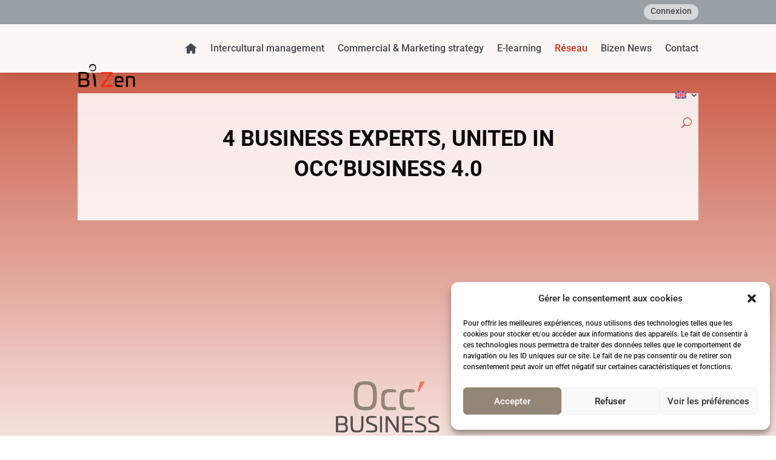

--- FILE ---
content_type: text/html; charset=utf-8
request_url: https://www.google.com/recaptcha/api2/anchor?ar=1&k=6Lcq0c8nAAAAANyuyZbqSzMeBSr1XH2sgpHUSrOa&co=aHR0cHM6Ly9iaXplbi1jb25zZWlsLmNvbTo0NDM.&hl=en&v=PoyoqOPhxBO7pBk68S4YbpHZ&size=invisible&anchor-ms=20000&execute-ms=30000&cb=w6kad8h0dp8p
body_size: 48791
content:
<!DOCTYPE HTML><html dir="ltr" lang="en"><head><meta http-equiv="Content-Type" content="text/html; charset=UTF-8">
<meta http-equiv="X-UA-Compatible" content="IE=edge">
<title>reCAPTCHA</title>
<style type="text/css">
/* cyrillic-ext */
@font-face {
  font-family: 'Roboto';
  font-style: normal;
  font-weight: 400;
  font-stretch: 100%;
  src: url(//fonts.gstatic.com/s/roboto/v48/KFO7CnqEu92Fr1ME7kSn66aGLdTylUAMa3GUBHMdazTgWw.woff2) format('woff2');
  unicode-range: U+0460-052F, U+1C80-1C8A, U+20B4, U+2DE0-2DFF, U+A640-A69F, U+FE2E-FE2F;
}
/* cyrillic */
@font-face {
  font-family: 'Roboto';
  font-style: normal;
  font-weight: 400;
  font-stretch: 100%;
  src: url(//fonts.gstatic.com/s/roboto/v48/KFO7CnqEu92Fr1ME7kSn66aGLdTylUAMa3iUBHMdazTgWw.woff2) format('woff2');
  unicode-range: U+0301, U+0400-045F, U+0490-0491, U+04B0-04B1, U+2116;
}
/* greek-ext */
@font-face {
  font-family: 'Roboto';
  font-style: normal;
  font-weight: 400;
  font-stretch: 100%;
  src: url(//fonts.gstatic.com/s/roboto/v48/KFO7CnqEu92Fr1ME7kSn66aGLdTylUAMa3CUBHMdazTgWw.woff2) format('woff2');
  unicode-range: U+1F00-1FFF;
}
/* greek */
@font-face {
  font-family: 'Roboto';
  font-style: normal;
  font-weight: 400;
  font-stretch: 100%;
  src: url(//fonts.gstatic.com/s/roboto/v48/KFO7CnqEu92Fr1ME7kSn66aGLdTylUAMa3-UBHMdazTgWw.woff2) format('woff2');
  unicode-range: U+0370-0377, U+037A-037F, U+0384-038A, U+038C, U+038E-03A1, U+03A3-03FF;
}
/* math */
@font-face {
  font-family: 'Roboto';
  font-style: normal;
  font-weight: 400;
  font-stretch: 100%;
  src: url(//fonts.gstatic.com/s/roboto/v48/KFO7CnqEu92Fr1ME7kSn66aGLdTylUAMawCUBHMdazTgWw.woff2) format('woff2');
  unicode-range: U+0302-0303, U+0305, U+0307-0308, U+0310, U+0312, U+0315, U+031A, U+0326-0327, U+032C, U+032F-0330, U+0332-0333, U+0338, U+033A, U+0346, U+034D, U+0391-03A1, U+03A3-03A9, U+03B1-03C9, U+03D1, U+03D5-03D6, U+03F0-03F1, U+03F4-03F5, U+2016-2017, U+2034-2038, U+203C, U+2040, U+2043, U+2047, U+2050, U+2057, U+205F, U+2070-2071, U+2074-208E, U+2090-209C, U+20D0-20DC, U+20E1, U+20E5-20EF, U+2100-2112, U+2114-2115, U+2117-2121, U+2123-214F, U+2190, U+2192, U+2194-21AE, U+21B0-21E5, U+21F1-21F2, U+21F4-2211, U+2213-2214, U+2216-22FF, U+2308-230B, U+2310, U+2319, U+231C-2321, U+2336-237A, U+237C, U+2395, U+239B-23B7, U+23D0, U+23DC-23E1, U+2474-2475, U+25AF, U+25B3, U+25B7, U+25BD, U+25C1, U+25CA, U+25CC, U+25FB, U+266D-266F, U+27C0-27FF, U+2900-2AFF, U+2B0E-2B11, U+2B30-2B4C, U+2BFE, U+3030, U+FF5B, U+FF5D, U+1D400-1D7FF, U+1EE00-1EEFF;
}
/* symbols */
@font-face {
  font-family: 'Roboto';
  font-style: normal;
  font-weight: 400;
  font-stretch: 100%;
  src: url(//fonts.gstatic.com/s/roboto/v48/KFO7CnqEu92Fr1ME7kSn66aGLdTylUAMaxKUBHMdazTgWw.woff2) format('woff2');
  unicode-range: U+0001-000C, U+000E-001F, U+007F-009F, U+20DD-20E0, U+20E2-20E4, U+2150-218F, U+2190, U+2192, U+2194-2199, U+21AF, U+21E6-21F0, U+21F3, U+2218-2219, U+2299, U+22C4-22C6, U+2300-243F, U+2440-244A, U+2460-24FF, U+25A0-27BF, U+2800-28FF, U+2921-2922, U+2981, U+29BF, U+29EB, U+2B00-2BFF, U+4DC0-4DFF, U+FFF9-FFFB, U+10140-1018E, U+10190-1019C, U+101A0, U+101D0-101FD, U+102E0-102FB, U+10E60-10E7E, U+1D2C0-1D2D3, U+1D2E0-1D37F, U+1F000-1F0FF, U+1F100-1F1AD, U+1F1E6-1F1FF, U+1F30D-1F30F, U+1F315, U+1F31C, U+1F31E, U+1F320-1F32C, U+1F336, U+1F378, U+1F37D, U+1F382, U+1F393-1F39F, U+1F3A7-1F3A8, U+1F3AC-1F3AF, U+1F3C2, U+1F3C4-1F3C6, U+1F3CA-1F3CE, U+1F3D4-1F3E0, U+1F3ED, U+1F3F1-1F3F3, U+1F3F5-1F3F7, U+1F408, U+1F415, U+1F41F, U+1F426, U+1F43F, U+1F441-1F442, U+1F444, U+1F446-1F449, U+1F44C-1F44E, U+1F453, U+1F46A, U+1F47D, U+1F4A3, U+1F4B0, U+1F4B3, U+1F4B9, U+1F4BB, U+1F4BF, U+1F4C8-1F4CB, U+1F4D6, U+1F4DA, U+1F4DF, U+1F4E3-1F4E6, U+1F4EA-1F4ED, U+1F4F7, U+1F4F9-1F4FB, U+1F4FD-1F4FE, U+1F503, U+1F507-1F50B, U+1F50D, U+1F512-1F513, U+1F53E-1F54A, U+1F54F-1F5FA, U+1F610, U+1F650-1F67F, U+1F687, U+1F68D, U+1F691, U+1F694, U+1F698, U+1F6AD, U+1F6B2, U+1F6B9-1F6BA, U+1F6BC, U+1F6C6-1F6CF, U+1F6D3-1F6D7, U+1F6E0-1F6EA, U+1F6F0-1F6F3, U+1F6F7-1F6FC, U+1F700-1F7FF, U+1F800-1F80B, U+1F810-1F847, U+1F850-1F859, U+1F860-1F887, U+1F890-1F8AD, U+1F8B0-1F8BB, U+1F8C0-1F8C1, U+1F900-1F90B, U+1F93B, U+1F946, U+1F984, U+1F996, U+1F9E9, U+1FA00-1FA6F, U+1FA70-1FA7C, U+1FA80-1FA89, U+1FA8F-1FAC6, U+1FACE-1FADC, U+1FADF-1FAE9, U+1FAF0-1FAF8, U+1FB00-1FBFF;
}
/* vietnamese */
@font-face {
  font-family: 'Roboto';
  font-style: normal;
  font-weight: 400;
  font-stretch: 100%;
  src: url(//fonts.gstatic.com/s/roboto/v48/KFO7CnqEu92Fr1ME7kSn66aGLdTylUAMa3OUBHMdazTgWw.woff2) format('woff2');
  unicode-range: U+0102-0103, U+0110-0111, U+0128-0129, U+0168-0169, U+01A0-01A1, U+01AF-01B0, U+0300-0301, U+0303-0304, U+0308-0309, U+0323, U+0329, U+1EA0-1EF9, U+20AB;
}
/* latin-ext */
@font-face {
  font-family: 'Roboto';
  font-style: normal;
  font-weight: 400;
  font-stretch: 100%;
  src: url(//fonts.gstatic.com/s/roboto/v48/KFO7CnqEu92Fr1ME7kSn66aGLdTylUAMa3KUBHMdazTgWw.woff2) format('woff2');
  unicode-range: U+0100-02BA, U+02BD-02C5, U+02C7-02CC, U+02CE-02D7, U+02DD-02FF, U+0304, U+0308, U+0329, U+1D00-1DBF, U+1E00-1E9F, U+1EF2-1EFF, U+2020, U+20A0-20AB, U+20AD-20C0, U+2113, U+2C60-2C7F, U+A720-A7FF;
}
/* latin */
@font-face {
  font-family: 'Roboto';
  font-style: normal;
  font-weight: 400;
  font-stretch: 100%;
  src: url(//fonts.gstatic.com/s/roboto/v48/KFO7CnqEu92Fr1ME7kSn66aGLdTylUAMa3yUBHMdazQ.woff2) format('woff2');
  unicode-range: U+0000-00FF, U+0131, U+0152-0153, U+02BB-02BC, U+02C6, U+02DA, U+02DC, U+0304, U+0308, U+0329, U+2000-206F, U+20AC, U+2122, U+2191, U+2193, U+2212, U+2215, U+FEFF, U+FFFD;
}
/* cyrillic-ext */
@font-face {
  font-family: 'Roboto';
  font-style: normal;
  font-weight: 500;
  font-stretch: 100%;
  src: url(//fonts.gstatic.com/s/roboto/v48/KFO7CnqEu92Fr1ME7kSn66aGLdTylUAMa3GUBHMdazTgWw.woff2) format('woff2');
  unicode-range: U+0460-052F, U+1C80-1C8A, U+20B4, U+2DE0-2DFF, U+A640-A69F, U+FE2E-FE2F;
}
/* cyrillic */
@font-face {
  font-family: 'Roboto';
  font-style: normal;
  font-weight: 500;
  font-stretch: 100%;
  src: url(//fonts.gstatic.com/s/roboto/v48/KFO7CnqEu92Fr1ME7kSn66aGLdTylUAMa3iUBHMdazTgWw.woff2) format('woff2');
  unicode-range: U+0301, U+0400-045F, U+0490-0491, U+04B0-04B1, U+2116;
}
/* greek-ext */
@font-face {
  font-family: 'Roboto';
  font-style: normal;
  font-weight: 500;
  font-stretch: 100%;
  src: url(//fonts.gstatic.com/s/roboto/v48/KFO7CnqEu92Fr1ME7kSn66aGLdTylUAMa3CUBHMdazTgWw.woff2) format('woff2');
  unicode-range: U+1F00-1FFF;
}
/* greek */
@font-face {
  font-family: 'Roboto';
  font-style: normal;
  font-weight: 500;
  font-stretch: 100%;
  src: url(//fonts.gstatic.com/s/roboto/v48/KFO7CnqEu92Fr1ME7kSn66aGLdTylUAMa3-UBHMdazTgWw.woff2) format('woff2');
  unicode-range: U+0370-0377, U+037A-037F, U+0384-038A, U+038C, U+038E-03A1, U+03A3-03FF;
}
/* math */
@font-face {
  font-family: 'Roboto';
  font-style: normal;
  font-weight: 500;
  font-stretch: 100%;
  src: url(//fonts.gstatic.com/s/roboto/v48/KFO7CnqEu92Fr1ME7kSn66aGLdTylUAMawCUBHMdazTgWw.woff2) format('woff2');
  unicode-range: U+0302-0303, U+0305, U+0307-0308, U+0310, U+0312, U+0315, U+031A, U+0326-0327, U+032C, U+032F-0330, U+0332-0333, U+0338, U+033A, U+0346, U+034D, U+0391-03A1, U+03A3-03A9, U+03B1-03C9, U+03D1, U+03D5-03D6, U+03F0-03F1, U+03F4-03F5, U+2016-2017, U+2034-2038, U+203C, U+2040, U+2043, U+2047, U+2050, U+2057, U+205F, U+2070-2071, U+2074-208E, U+2090-209C, U+20D0-20DC, U+20E1, U+20E5-20EF, U+2100-2112, U+2114-2115, U+2117-2121, U+2123-214F, U+2190, U+2192, U+2194-21AE, U+21B0-21E5, U+21F1-21F2, U+21F4-2211, U+2213-2214, U+2216-22FF, U+2308-230B, U+2310, U+2319, U+231C-2321, U+2336-237A, U+237C, U+2395, U+239B-23B7, U+23D0, U+23DC-23E1, U+2474-2475, U+25AF, U+25B3, U+25B7, U+25BD, U+25C1, U+25CA, U+25CC, U+25FB, U+266D-266F, U+27C0-27FF, U+2900-2AFF, U+2B0E-2B11, U+2B30-2B4C, U+2BFE, U+3030, U+FF5B, U+FF5D, U+1D400-1D7FF, U+1EE00-1EEFF;
}
/* symbols */
@font-face {
  font-family: 'Roboto';
  font-style: normal;
  font-weight: 500;
  font-stretch: 100%;
  src: url(//fonts.gstatic.com/s/roboto/v48/KFO7CnqEu92Fr1ME7kSn66aGLdTylUAMaxKUBHMdazTgWw.woff2) format('woff2');
  unicode-range: U+0001-000C, U+000E-001F, U+007F-009F, U+20DD-20E0, U+20E2-20E4, U+2150-218F, U+2190, U+2192, U+2194-2199, U+21AF, U+21E6-21F0, U+21F3, U+2218-2219, U+2299, U+22C4-22C6, U+2300-243F, U+2440-244A, U+2460-24FF, U+25A0-27BF, U+2800-28FF, U+2921-2922, U+2981, U+29BF, U+29EB, U+2B00-2BFF, U+4DC0-4DFF, U+FFF9-FFFB, U+10140-1018E, U+10190-1019C, U+101A0, U+101D0-101FD, U+102E0-102FB, U+10E60-10E7E, U+1D2C0-1D2D3, U+1D2E0-1D37F, U+1F000-1F0FF, U+1F100-1F1AD, U+1F1E6-1F1FF, U+1F30D-1F30F, U+1F315, U+1F31C, U+1F31E, U+1F320-1F32C, U+1F336, U+1F378, U+1F37D, U+1F382, U+1F393-1F39F, U+1F3A7-1F3A8, U+1F3AC-1F3AF, U+1F3C2, U+1F3C4-1F3C6, U+1F3CA-1F3CE, U+1F3D4-1F3E0, U+1F3ED, U+1F3F1-1F3F3, U+1F3F5-1F3F7, U+1F408, U+1F415, U+1F41F, U+1F426, U+1F43F, U+1F441-1F442, U+1F444, U+1F446-1F449, U+1F44C-1F44E, U+1F453, U+1F46A, U+1F47D, U+1F4A3, U+1F4B0, U+1F4B3, U+1F4B9, U+1F4BB, U+1F4BF, U+1F4C8-1F4CB, U+1F4D6, U+1F4DA, U+1F4DF, U+1F4E3-1F4E6, U+1F4EA-1F4ED, U+1F4F7, U+1F4F9-1F4FB, U+1F4FD-1F4FE, U+1F503, U+1F507-1F50B, U+1F50D, U+1F512-1F513, U+1F53E-1F54A, U+1F54F-1F5FA, U+1F610, U+1F650-1F67F, U+1F687, U+1F68D, U+1F691, U+1F694, U+1F698, U+1F6AD, U+1F6B2, U+1F6B9-1F6BA, U+1F6BC, U+1F6C6-1F6CF, U+1F6D3-1F6D7, U+1F6E0-1F6EA, U+1F6F0-1F6F3, U+1F6F7-1F6FC, U+1F700-1F7FF, U+1F800-1F80B, U+1F810-1F847, U+1F850-1F859, U+1F860-1F887, U+1F890-1F8AD, U+1F8B0-1F8BB, U+1F8C0-1F8C1, U+1F900-1F90B, U+1F93B, U+1F946, U+1F984, U+1F996, U+1F9E9, U+1FA00-1FA6F, U+1FA70-1FA7C, U+1FA80-1FA89, U+1FA8F-1FAC6, U+1FACE-1FADC, U+1FADF-1FAE9, U+1FAF0-1FAF8, U+1FB00-1FBFF;
}
/* vietnamese */
@font-face {
  font-family: 'Roboto';
  font-style: normal;
  font-weight: 500;
  font-stretch: 100%;
  src: url(//fonts.gstatic.com/s/roboto/v48/KFO7CnqEu92Fr1ME7kSn66aGLdTylUAMa3OUBHMdazTgWw.woff2) format('woff2');
  unicode-range: U+0102-0103, U+0110-0111, U+0128-0129, U+0168-0169, U+01A0-01A1, U+01AF-01B0, U+0300-0301, U+0303-0304, U+0308-0309, U+0323, U+0329, U+1EA0-1EF9, U+20AB;
}
/* latin-ext */
@font-face {
  font-family: 'Roboto';
  font-style: normal;
  font-weight: 500;
  font-stretch: 100%;
  src: url(//fonts.gstatic.com/s/roboto/v48/KFO7CnqEu92Fr1ME7kSn66aGLdTylUAMa3KUBHMdazTgWw.woff2) format('woff2');
  unicode-range: U+0100-02BA, U+02BD-02C5, U+02C7-02CC, U+02CE-02D7, U+02DD-02FF, U+0304, U+0308, U+0329, U+1D00-1DBF, U+1E00-1E9F, U+1EF2-1EFF, U+2020, U+20A0-20AB, U+20AD-20C0, U+2113, U+2C60-2C7F, U+A720-A7FF;
}
/* latin */
@font-face {
  font-family: 'Roboto';
  font-style: normal;
  font-weight: 500;
  font-stretch: 100%;
  src: url(//fonts.gstatic.com/s/roboto/v48/KFO7CnqEu92Fr1ME7kSn66aGLdTylUAMa3yUBHMdazQ.woff2) format('woff2');
  unicode-range: U+0000-00FF, U+0131, U+0152-0153, U+02BB-02BC, U+02C6, U+02DA, U+02DC, U+0304, U+0308, U+0329, U+2000-206F, U+20AC, U+2122, U+2191, U+2193, U+2212, U+2215, U+FEFF, U+FFFD;
}
/* cyrillic-ext */
@font-face {
  font-family: 'Roboto';
  font-style: normal;
  font-weight: 900;
  font-stretch: 100%;
  src: url(//fonts.gstatic.com/s/roboto/v48/KFO7CnqEu92Fr1ME7kSn66aGLdTylUAMa3GUBHMdazTgWw.woff2) format('woff2');
  unicode-range: U+0460-052F, U+1C80-1C8A, U+20B4, U+2DE0-2DFF, U+A640-A69F, U+FE2E-FE2F;
}
/* cyrillic */
@font-face {
  font-family: 'Roboto';
  font-style: normal;
  font-weight: 900;
  font-stretch: 100%;
  src: url(//fonts.gstatic.com/s/roboto/v48/KFO7CnqEu92Fr1ME7kSn66aGLdTylUAMa3iUBHMdazTgWw.woff2) format('woff2');
  unicode-range: U+0301, U+0400-045F, U+0490-0491, U+04B0-04B1, U+2116;
}
/* greek-ext */
@font-face {
  font-family: 'Roboto';
  font-style: normal;
  font-weight: 900;
  font-stretch: 100%;
  src: url(//fonts.gstatic.com/s/roboto/v48/KFO7CnqEu92Fr1ME7kSn66aGLdTylUAMa3CUBHMdazTgWw.woff2) format('woff2');
  unicode-range: U+1F00-1FFF;
}
/* greek */
@font-face {
  font-family: 'Roboto';
  font-style: normal;
  font-weight: 900;
  font-stretch: 100%;
  src: url(//fonts.gstatic.com/s/roboto/v48/KFO7CnqEu92Fr1ME7kSn66aGLdTylUAMa3-UBHMdazTgWw.woff2) format('woff2');
  unicode-range: U+0370-0377, U+037A-037F, U+0384-038A, U+038C, U+038E-03A1, U+03A3-03FF;
}
/* math */
@font-face {
  font-family: 'Roboto';
  font-style: normal;
  font-weight: 900;
  font-stretch: 100%;
  src: url(//fonts.gstatic.com/s/roboto/v48/KFO7CnqEu92Fr1ME7kSn66aGLdTylUAMawCUBHMdazTgWw.woff2) format('woff2');
  unicode-range: U+0302-0303, U+0305, U+0307-0308, U+0310, U+0312, U+0315, U+031A, U+0326-0327, U+032C, U+032F-0330, U+0332-0333, U+0338, U+033A, U+0346, U+034D, U+0391-03A1, U+03A3-03A9, U+03B1-03C9, U+03D1, U+03D5-03D6, U+03F0-03F1, U+03F4-03F5, U+2016-2017, U+2034-2038, U+203C, U+2040, U+2043, U+2047, U+2050, U+2057, U+205F, U+2070-2071, U+2074-208E, U+2090-209C, U+20D0-20DC, U+20E1, U+20E5-20EF, U+2100-2112, U+2114-2115, U+2117-2121, U+2123-214F, U+2190, U+2192, U+2194-21AE, U+21B0-21E5, U+21F1-21F2, U+21F4-2211, U+2213-2214, U+2216-22FF, U+2308-230B, U+2310, U+2319, U+231C-2321, U+2336-237A, U+237C, U+2395, U+239B-23B7, U+23D0, U+23DC-23E1, U+2474-2475, U+25AF, U+25B3, U+25B7, U+25BD, U+25C1, U+25CA, U+25CC, U+25FB, U+266D-266F, U+27C0-27FF, U+2900-2AFF, U+2B0E-2B11, U+2B30-2B4C, U+2BFE, U+3030, U+FF5B, U+FF5D, U+1D400-1D7FF, U+1EE00-1EEFF;
}
/* symbols */
@font-face {
  font-family: 'Roboto';
  font-style: normal;
  font-weight: 900;
  font-stretch: 100%;
  src: url(//fonts.gstatic.com/s/roboto/v48/KFO7CnqEu92Fr1ME7kSn66aGLdTylUAMaxKUBHMdazTgWw.woff2) format('woff2');
  unicode-range: U+0001-000C, U+000E-001F, U+007F-009F, U+20DD-20E0, U+20E2-20E4, U+2150-218F, U+2190, U+2192, U+2194-2199, U+21AF, U+21E6-21F0, U+21F3, U+2218-2219, U+2299, U+22C4-22C6, U+2300-243F, U+2440-244A, U+2460-24FF, U+25A0-27BF, U+2800-28FF, U+2921-2922, U+2981, U+29BF, U+29EB, U+2B00-2BFF, U+4DC0-4DFF, U+FFF9-FFFB, U+10140-1018E, U+10190-1019C, U+101A0, U+101D0-101FD, U+102E0-102FB, U+10E60-10E7E, U+1D2C0-1D2D3, U+1D2E0-1D37F, U+1F000-1F0FF, U+1F100-1F1AD, U+1F1E6-1F1FF, U+1F30D-1F30F, U+1F315, U+1F31C, U+1F31E, U+1F320-1F32C, U+1F336, U+1F378, U+1F37D, U+1F382, U+1F393-1F39F, U+1F3A7-1F3A8, U+1F3AC-1F3AF, U+1F3C2, U+1F3C4-1F3C6, U+1F3CA-1F3CE, U+1F3D4-1F3E0, U+1F3ED, U+1F3F1-1F3F3, U+1F3F5-1F3F7, U+1F408, U+1F415, U+1F41F, U+1F426, U+1F43F, U+1F441-1F442, U+1F444, U+1F446-1F449, U+1F44C-1F44E, U+1F453, U+1F46A, U+1F47D, U+1F4A3, U+1F4B0, U+1F4B3, U+1F4B9, U+1F4BB, U+1F4BF, U+1F4C8-1F4CB, U+1F4D6, U+1F4DA, U+1F4DF, U+1F4E3-1F4E6, U+1F4EA-1F4ED, U+1F4F7, U+1F4F9-1F4FB, U+1F4FD-1F4FE, U+1F503, U+1F507-1F50B, U+1F50D, U+1F512-1F513, U+1F53E-1F54A, U+1F54F-1F5FA, U+1F610, U+1F650-1F67F, U+1F687, U+1F68D, U+1F691, U+1F694, U+1F698, U+1F6AD, U+1F6B2, U+1F6B9-1F6BA, U+1F6BC, U+1F6C6-1F6CF, U+1F6D3-1F6D7, U+1F6E0-1F6EA, U+1F6F0-1F6F3, U+1F6F7-1F6FC, U+1F700-1F7FF, U+1F800-1F80B, U+1F810-1F847, U+1F850-1F859, U+1F860-1F887, U+1F890-1F8AD, U+1F8B0-1F8BB, U+1F8C0-1F8C1, U+1F900-1F90B, U+1F93B, U+1F946, U+1F984, U+1F996, U+1F9E9, U+1FA00-1FA6F, U+1FA70-1FA7C, U+1FA80-1FA89, U+1FA8F-1FAC6, U+1FACE-1FADC, U+1FADF-1FAE9, U+1FAF0-1FAF8, U+1FB00-1FBFF;
}
/* vietnamese */
@font-face {
  font-family: 'Roboto';
  font-style: normal;
  font-weight: 900;
  font-stretch: 100%;
  src: url(//fonts.gstatic.com/s/roboto/v48/KFO7CnqEu92Fr1ME7kSn66aGLdTylUAMa3OUBHMdazTgWw.woff2) format('woff2');
  unicode-range: U+0102-0103, U+0110-0111, U+0128-0129, U+0168-0169, U+01A0-01A1, U+01AF-01B0, U+0300-0301, U+0303-0304, U+0308-0309, U+0323, U+0329, U+1EA0-1EF9, U+20AB;
}
/* latin-ext */
@font-face {
  font-family: 'Roboto';
  font-style: normal;
  font-weight: 900;
  font-stretch: 100%;
  src: url(//fonts.gstatic.com/s/roboto/v48/KFO7CnqEu92Fr1ME7kSn66aGLdTylUAMa3KUBHMdazTgWw.woff2) format('woff2');
  unicode-range: U+0100-02BA, U+02BD-02C5, U+02C7-02CC, U+02CE-02D7, U+02DD-02FF, U+0304, U+0308, U+0329, U+1D00-1DBF, U+1E00-1E9F, U+1EF2-1EFF, U+2020, U+20A0-20AB, U+20AD-20C0, U+2113, U+2C60-2C7F, U+A720-A7FF;
}
/* latin */
@font-face {
  font-family: 'Roboto';
  font-style: normal;
  font-weight: 900;
  font-stretch: 100%;
  src: url(//fonts.gstatic.com/s/roboto/v48/KFO7CnqEu92Fr1ME7kSn66aGLdTylUAMa3yUBHMdazQ.woff2) format('woff2');
  unicode-range: U+0000-00FF, U+0131, U+0152-0153, U+02BB-02BC, U+02C6, U+02DA, U+02DC, U+0304, U+0308, U+0329, U+2000-206F, U+20AC, U+2122, U+2191, U+2193, U+2212, U+2215, U+FEFF, U+FFFD;
}

</style>
<link rel="stylesheet" type="text/css" href="https://www.gstatic.com/recaptcha/releases/PoyoqOPhxBO7pBk68S4YbpHZ/styles__ltr.css">
<script nonce="HLoEAqaw4sH6UMCEvqlhmQ" type="text/javascript">window['__recaptcha_api'] = 'https://www.google.com/recaptcha/api2/';</script>
<script type="text/javascript" src="https://www.gstatic.com/recaptcha/releases/PoyoqOPhxBO7pBk68S4YbpHZ/recaptcha__en.js" nonce="HLoEAqaw4sH6UMCEvqlhmQ">
      
    </script></head>
<body><div id="rc-anchor-alert" class="rc-anchor-alert"></div>
<input type="hidden" id="recaptcha-token" value="[base64]">
<script type="text/javascript" nonce="HLoEAqaw4sH6UMCEvqlhmQ">
      recaptcha.anchor.Main.init("[\x22ainput\x22,[\x22bgdata\x22,\x22\x22,\[base64]/[base64]/bmV3IFpbdF0obVswXSk6Sz09Mj9uZXcgWlt0XShtWzBdLG1bMV0pOks9PTM/bmV3IFpbdF0obVswXSxtWzFdLG1bMl0pOks9PTQ/[base64]/[base64]/[base64]/[base64]/[base64]/[base64]/[base64]/[base64]/[base64]/[base64]/[base64]/[base64]/[base64]/[base64]\\u003d\\u003d\x22,\[base64]\\u003d\x22,\x22FcKrPi9sP3jDlmDCghwQw5vDpsK0wqZ7RR7Ci3Z2CsKZw6LCiyzCr1/ChMKZfsKSwo4BEMKmOWxbw4FbHsOLGDd6wr3Dt2oucFhyw6/Drmkwwpw1w680ZFIBQMK/w7VYw5NyXcKcw6IBOMKtAsKjOCPDhMOCaS92w7nCjcOabh8ODSLDqcOjw79fFTw2w74OwqbDvsKxa8Oww4cPw5XDh2rDo8K3wpLDrcO/RMOJVsO9w5zDisKHSMKlZMKTwqrDnDDDrXfCs0JyAzfDqcOSwo3DjjrClsO9wpJSw5rCl1IOw6DDqhcxdsKRY3LDk37Djy3DmTjCi8Kqw5cwXcKlasOMDcKlBsOVwpvCgsKaw5Jaw5hCw4B4XkDDvHLDlsK4c8OCw4k6w6rDuV7DrcOWHGEVOsOUO8K/NXLCoMOxNSQPP8O7woBeKnHDnFlFwq0Ee8KIKmonw7vDgU/DhsOEwrd2H8OawqvCjHkww4NMXsO0DALCkGXDoEEFYCzCqsOQw4XDkiAMaWEOMcKywro1wrtIw63DtmUTHR/CghfDtsKOSx/DkMOzwrYZw7wRwoYOwpdcUMKmanJTTMOIwrTCvVAmw7/DoMOTwpVwfcKxHMOXw4oqwonCkAXCkMKWw4PCj8OSwrtlw5HDjMK/cRdvw4HCn8KTw68iT8OcejcDw4ofVnTDgMOGw6RDUsODZDlfw4TCo21sTn1kCMOswqrDsVVjw4kxc8KJIMOlwp3DuXnCkiDCq8ObSsOlcx3Cp8K6wonCjlcCwoZ5w7URDsKowoUwbS3Cp0YTfiNCccK/[base64]/CrMK7LcO+PcOUw5AIwrbCqsOgecOFQcOFdMKWegTCqxl1w5LDosKiw4LDhiTCjcObw5txAkrDpm1/w5FveFfCiibDucO2YE5sW8KrN8Kawp/DnWphw7zCrQzDogzDisOawp0ifEnCq8K6SABtwqQ2woguw73CvMKFSgpYwpLCvsK8w7s2UXLDrMONw47ClX9Hw5XDgcKSKwRhW8O1CMOhw7vDui3DhsOewo/Ct8OTJ8OiW8K1A8Ogw5nCp23DpHJUwqzCrFpEBjNuwrAVeXMpwpvCjFbDucKYJ8OPe8OvScOTwqXCrsKwesO/wqzCjsOMaMOnw4rDgMKLAwDDkSXDkmnDlxpBdhUUwqrDhzPCtMOFw5rCr8OlwpVhKsKDwohMDzh/wo1pw5RcwoDDh1Q0wojCixkyNcOnwp7Cj8KZcVzCtsOsMMOKMcKJKBkZVnPCosKSR8Kcwop9w5rDjSgmwp8ew6zCtcKfTUlmRBEvwpXDiC/DokvCoVPDr8O0OcKTw4DDhhbDnsKmVhzDrxJbw4k5YsO8wpPChcOPJcOgwo3CjcKVIybCpUnCni/CikPDtFggw7s6a8OVasKBw7oGUcK5wo/Cl8Kiwqc3UXnDtsO1M2BicMO0S8OtchXDmVfCtMO8w5g8HXzCszBmwq00NsOTQF1TwqjDv8O7H8KfwozCoRt1IsKAZ10FXsKgWhDDrsK8TF7DosOPw7ZiQMKjw4LDg8KqIWcBSSjDhAtsRsOAQXDChcOhwovCvsO4RcKBw69VQsKtAcKFXWU/Bz3DvRhHw4YjwrTDl8O3JMOzSMOVeVJ6SCjCpgIfwpbCqVHDvQxraGgow751aMKNw5N/RRXDlMOmXcKVZcO4H8KgbkJARy3DmGDDisKdR8K/IMOCw53CiybCpcKXbAE+NWLCmcKLRg4pFk0dfcKPwpvDkE7ChA3DsSYEwpcOwpDDqDjCpwRpVMOzw5PDnmLDk8K0NQPCpH1YwoDDtsOrwr15wpcdc8OawqTDjsOaJXkNQAnCsn4/wp49wqRHA8K9w6vDscKSw5cAw6EieQgYGHjCtcOoBhrCmsK+R8KAdmrCmMKNw5bCrMOPasOXw4IMZVcFwpjDqcODX1vCkMO0w4LChcOTwpgUbsKHZUAOCExsFMKadcKXWsOtWzbCsDTDqMO/w7hBRiDClsOkw5XDvCNEVMODwrJbw6JQwqwAwrfCjSctfT3DtmjDlsOEBcOSwoJqwobDhMOaworDt8OxAWVmbnfDkVQFwp7DpzMIC8OiB8KNw7XDg8OjwpvDhMKRw6g/YMKywozDucKWBMOgw6MIbcKew5/Cq8OLSsKKEwvCtyvDhsOww61be18NRMKQw4TCmcODwrNVw6Nuw50owqpZwqAOw6Z1K8OlPkBjw7bCpMOowpvDvcKdXBtuw4/[base64]/CscKPMRDDmMKjw5pLw7/DpMOZbVrDinxfwprCjC8SPGoBBMKYVsKwa1Zvw5LDg0FLw5nCoCB0N8K7VSfDtsKgwpYswo99wocLw4bCvMK/wo/[base64]/Ds0vDhsOOcmPDsMO0w7ZfI8K2wqbDoU3CoMKSwplVw4REUcKWJ8OcH8OnZcK1LsOwUlXCjGTCqMOXw4rDgyjCigMfw41UEHrDo8Oyw5LDp8KhMVLCnyLCmcO3w6HDvGxldcKuwpZLw7DDryTDjsKpw6MXwr0TLH/CsxcyeQXDqMOHTMOSFMKEwp/DkhARJMOzwoYzwrvCjlJhIcOww6sFw5DDrsKCw7MBwrQ+ISR3w6gSNyTCr8Kpwqs5w4nCv0MuwqQ9EHlGAQvChUh/[base64]/[base64]/Cow3Cjg/CjcKCw4jDsQFQwoVLw6Eca8ODw5bDhFtJwr01Ckkgw5smA8OCCDLCuiQXw7MZw7zCqnJGORYewrYbEsOMNT5aasK1e8K9JENAw7/Dp8KZwoR2Zk3ChTrDv2rDi09cMhPCrXTCqMKPIcKEwo0CV3I/[base64]/DjWXDlEDDiG3CuWUuUGdRUMOiwqLDhD5pT8OUw7d7wqHDu8Oew7gcwrFCAsKNZsK0PiHDscKZw4BWc8KKw59BwpPCgTXDt8O7EgzCq3oSfgbCjsOnZ8Krw6s6w7TDrcOlw6PCt8KqMcOHwr8Sw5rCpy/Ct8OkwpLDk8OewoJMwr5BTW1JwrsJJMOyCsORwqk9w4zCkcKPw6E3Ly7CnMKFw4/[base64]/DlxXDmsKYeXVSw5NNw4FDGi3DlcOUb1bCpRkSwoJywqsBU8OaZyo1w6DDt8KpKMKLw6Vbw5hJQDdHXhTDrR8ECsO0eRfDi8OUJsK/C1EZD8KSC8KAw6XDlSjDhsOQwqdzw6pGIUpGw5TCry4+SMOUwr0gw5bCjsKDKnoxw4HDujFAwrTDpTRfDVHDrl3DksOgFUV/w4zDmsObw6BswoDDnWPCikzCjH7Cul53OQbCpcKBw51wBcKnOAoLw7M5w5cewqrDsBMgKsOBw63DqMKGwrnCosKdHcK0O8OrKsOWQsKEEMKnw5PCq8OhdcKDeld0wrPCjsKOG8OpacK/WiLDohTDosO+wqrDqMKwZQZ3w7/Dg8Ocwqd6wovCiMOuwpDDgcKaLErDrXbCq23DoVLChsKECEbCiFsERMOaw6obEcOKQsOtw7Acw4/ClUbDlAMxwrTCgcOBw7g0VsKpCTseIMO/Ql3CpzrDg8OfbDkOVcKrfRNawohmZFHDuVAtMGvDoMO1wq0EaF/[base64]/Cp8KKTl/CksOVbhQ7M2UlwpHCqcKLfcKxGRnCnMOOESVpVD4Hw40bV8KCwoPDm8O3w557Q8OYGmoIwrvCqgl1dsK9wo/CqncmEjg9w7bCm8Otd8OBwqnDpSh2RsOEYmLCsE7ClFxZw6F1DsKrRcKpw7fDoxvCn2ZEFMO7wrc6d8OZw4PCp8OOwpp3Dm0hwqXCgsOkZgZaWB/CtEkxZcO+LMKnAUcOw5TDtSnCpMKEc8OxRMOkHsOWT8KUI8OCwpVswr9CDTXDiCA5OGDDjSrCvhQOwpRuBCB3Ux8vHTLCm8K1RMOQLMKfw7HDowPDvzrDlMOmwr/[base64]/Dsk/DtH4Jw79kfMONXsK4w4TCvyfDgDjDqDvDiDNWHX0rwpQEwqPCsQQpTMOLdcOew61nYCxIwp4ZdWTDry/DvcOxw4bDkMKSwowswodxw5h/dMOdwrQPwpbDrsKlw7Itw7bCocOdQsKkQcO/XcK3By8mw68qwqAkYMO6wpkPATXDpMO/Y8KgQVbDmMOHwrTDsH3Dr8K6w70Aw4shwpIww5DDpyUiO8O5cUR0E8K/w7x8JhgZwoXCsxDClTBQw7zDghfDhVLCvEsFw70mwrnDvmRWd03DkW7CvcKkw796w6ZwE8Kuw4HCh3HDpMOfwqtfw4/DkcOHw4HCggbDlsKHw708acK1bTfCtcKUwpokQnIuw7ZaacKswobDuVbCtsKOw7fDjUvCicOyVQ/Dp2rCoGLCrAQ2FsKvS8KJXMKhVMKAw7hqQ8K2VRN/[base64]/w7gOwrttwoHCgMOROHpNcDwEwr/[base64]/Drk/DpcOdNsKsVwo2wq9xEMK0KyxQw6PDpMKCGG/Cq8KPEmJLUcOGXsOdcGXDqX4ww6RqL27DpysJMUTCvcKrNMO1w53DgUkIw7YHwps4wrnDuHknwqfDr8ODw5B7woHDt8K4wqo9bsOuwr7CozEHasKQIsOFOl4iw6wCCDTDk8KyP8KzwqIzeMK+anjDjUbChsK5worDgMKgwpJdGcKHXMKLwo/DvsKcw5xsw7/DgRPDr8KMwosqQAdGJwwrwpfCscKbScOZQMKzHRHCni7ChsORw70VwrktI8OcdR1Gw7fCqsOzH35qZn7DlsKvDyLDvEFOYcOnE8KDfxx5woTDi8OawobDpCxeUcO/[base64]/Ds8K1D2A8J8OJw6Iuw6nDkcO8w4bDhWXCl8O+wpjCjsKpwqssXMOfN2/DmcKFQsKMesKFw5fDoxkWw5JMwrh3CsKCOUzDv8KVwrPDo07DocOqwrjCpsOcdxgQw4jCnsK1wrjDkGBew5VWfMKQw4YPI8OWwpZdwpN1f3x2U13DvD58IHxjw798wp/CvMK2w4/[base64]/DFPCulJObMKtw4XDi8KxQcKaW8O6w4MDAFnCuDPDnD1JFgxxVxxYF2Ygw7Q3w74QwqHCrMK1CcKew5TDmXxzGVcpTcOKLiLDpcOww7LDhMKgKiDCgsOWc3PDmsK+XW/CphA3woLChStjwoTDuQ0YIhTDhMO5NFEHdQxzwpHDrWMUCy8fwpBBKsOFwrgIUsOxwo4Sw54te8OGwonDi2c+wp/DpETCr8OCU2XDqMKdaMOoUMOAwp/DhcKKcX0Rw53DgClIGsKTwqsSUSbCiT4Pw5tSYkwVw5nCrmhbw7fDvMOAUsKcwq/CgzDDu10iw5/[base64]/DjxDDhcO9wprDi1F/SMORwpYuLMKgwqjCmiptCn/DuE0Yw5vDjcKLw44vVCnCiClbw7fCoVkfOlzDmkZxUcOCw7tjX8OUN3d7w6/[base64]/Ch8OxIMKXw4LDosKhT8Ofw6oXJsO3LhHDvjrDoDbDnsKAwrfDmwIKwotvL8KwCcKhPsKkFsOrXRXDucKPwq0bLBLDiBRjw73CiClcw61JTGJUw6wDwoFdw77CssKpTsKJahsnw7M5FsKpw4TCtsOkbkDCmkYTw7Ufw4HCosOHWi3CksOAfGnDvcO0wq/Cr8Otw43CjsKDSsOvM1nDlsKjFMKzwpRkVRzDlMO1wqguZMK8wozDqhtNZsOsYMKkw6DCvMOIIgvDtMOpOcKGw77CjS/[base64]/DhQp7wrXDicKGXz5xwp86wphmw5Jow6gpHcKMwpTClAh9QcKkDsObw4HDjcK+JSPCrEnDg8OmRcKZQHTCkcONwrLDmMO1bXnDt0E7w74fwpzCnR98wo4qYy/DrMKEHsO6wq7CjjYDw7slKRTCgjDCnCsgJ8O0MQXDugHDpnHDjsKZKsKuXkbDt8O2WiJTRcORfVXCqcKHUMK6bMOuw7RFaB7DksKAA8OLMcO+wqTDqMKXw4XDn0XConYdEcOWeF7DkMKiwogywqbCs8KwwqjCpgIrwp0bwoLChnvDnQN/HCdkOcOKw4PDscOXFsKQIMOUasONcAhBQDxHJ8Kww7VJfnvDoMKsw7nDpWIDwrHDsQtYB8O/GizDlMOEw4TDrcOiUxpoEcKTQE3CtA1pwpjCnsKPd8Otw5PDrVnCixzDvlrDqwHCs8O3wqPDh8K4w6QPwqXDkVPDq8OlP0RTw4wawoPDksOowqDCisOmwqk9wrrDicKuMWrCk3zCkhdSEsOvRsOeAj8lNznCiH05w4Juwp/DiXhRwr9uwoo5Nx/DgcOywqfDmcO/[base64]/DgsO2w65DGHDCvwTCg8OvFm9UCcOzNsKmwo7ChsO2A0kFwqwbw5DCqMOXbcOwdsKnwrQseB/Dr347RsOGw6l2w6XDssK9dsK+w7vCsX1pAjjDjsK6w6nCrCbDlsOkecOkDcODXx3CucOzwpzDs8KQwobDiMKJBA/CvjV/[base64]/[base64]/esOgw7rChcKrw7TClsKZwo/[base64]/DslTDlcO5wplfw710AlwIBy5Rw7zCrcKiwp5kR0XDjx7CgcOuw43DnQ/DlsOrLw7DgcKrJ8KtYMK1wr7ChRHCp8Kbw6fCmgPDmcO3w6PDqsOFw54Ww7APTsKqUifCr8KZwp3CgnLDpsOvw53DkB8DIMONw7rDviPCiVzDl8K0UkfCvhHCi8OtRVXCtl8wd8K0wqHDqS4ZUSPCrMKEw7o5THkYwpjDmELDkB9ULks1w5fCoTYuSFlDMy/CrlBAw5rCvFLCmDrDk8KVwq7Du1gRwoR1asOMw67DvMKXwo7Dmmcyw7lCwo/[base64]/w4fDrcK7wogNX1YMdGk8wrfDshAYM8K8YV/Dr8OjQVrDqwfCgsOGw5YKw5XDq8K4woAsdsKgw6crwpzClUHCsMOGwrQyOsO2RU3Cm8OubCZrwrtlbHbDlcKJw5rDusOqwoQ6Z8K4Py0Iw6cvwrY3w4DDiF9YAMOcw6PCocOqw4PCmsKTwqrDsAEWw73Dk8Oew65wUcK6wpJaw6DDrXXCkcKZwozCrWIRw60ewq/CvDDDq8Kkwpw7JcO3wp/CosOLTS3CsUdPwpjCskB3VcO6w4k9RljCl8KEcnDDqcO+EsKuSsO7GMOvekfCj8O8w5/DjcOrwobCjRZvw5Y+w41jwpc1X8KOwrh0PCPCicKGf3/CtEApDTtjECjDocOVw4LClsKiw6jCnXLDp0g+HSHDm25LD8OIw5nDjsO5w43CpMOMWMKtR2zChcKVw6grw7A8AMOTXMOqdcKFwpwYGSkSNsKbfcKxwrjCumhJI23DmMOoEiFDVMKERMOdCClXM8KKwr9XwrdHCG/CqmEXwpnDoDVPTAZHw7XCisKAwp0MV1vDisOnw60RcRdLw4cTw4pXD8KNdDDCucObwpnCiSU4CsKIwosZwpEDVsK6DcO7w6lNPmBIHMKZwpLClC/CgkgbwoNMw5rDvcKfwqtra0TDo2BUw51ZwoTCt8KrOHU+wr3CgmUdCwQsw7PDncKDT8Oqw7TDo8Omwp3DgMKmw6APwrhBLyNHV8OswoPDhA4Vw6/DtsKTS8K1w6/[base64]/Ci8ONwrrCnMOWw4tCWlvCtF9oE3JYw4lgI8K9w5V/wqhAwq/DuMKkYsOrLR7CoVLDr2zCo8O5Z20Mw77Cu8OLc2jDrkUCwpbCmsKnwrrDigkSw6k2RDPDucONw4RDw719woQ5w7DCiR7DiMOuVX3Dtk0IHhDDicOIw7bChsKAUVRnw7/[base64]/[base64]/PnrCnDnCpAkfwpJ3w4jCsw3DoHzDiWLCjnB3bcOQCMKOfMO6R2XCksKrwqdywoXDm8OdwrDDocOowrfCnsK2wq/DosKgwps2b1MoajfCoMONJ3Vww54Nw6AdwrXCpz3CnsOVLCTCpyDCg3PCqDZ/RSXDjC8Ldzc/wpQow7wgQTbDu8O2w5DDnsOzHj1Zw6Jla8KFw7QTwrVecsOkw77Cqw4mw6VmwqrDmgYxw5RXwp3DqSrDjE3ClcKIwrrCkcKbLMOxwozDkm55wpIwwp5FwpROYMOAw5VNClZoIi/[base64]/DqsOTwq7CpgbCnkItw6HDosK5wplfa8KbBUvCt8OUenLDmDt2w5pMwqIFJxXCuVohwrnCoMKOw7w+wqR7w7jCpBo+aMKywrQlwoZSwoAtcArCqGfDrCtuw5/Cm8Oow4LCnHpIwr1SM0HDqQzDjcOOVsO8wp3DkBzCv8Oww5cPwqMZwrJNL03CvHc8N8KRwr0nT0PDlsK2wog4w5UIEsKhWsKtIRVhwrJRw4Fhw4EKwpFyw7IjwrbDnsKIEMKseMOmwpRvZsKdRMO/[base64]/Dj8O3TMOGw51kwpLCgHnCncK7woDCtxTCl8OOwr/DlgDDp2jCkcO1w53DgsKcJ8OKMcKDw6RRAsKUwo8kw5XCqsO4dMOJwprDkH1XwqHCvxdSwpoowofCl0s0wqTDtsKMw7tBNcK4ecOGWTDDtg1UTjwkGsOyZsKmw7YAAVDDswrCtVPDicOlwrfDuVtbwp/DqCbDoTnCgcK8FcK4KcKWwrXCv8OTQcKYw4jCvsKEMMOcw4t4wqVhBMKLKsKXb8Okw5R0Z0XCm8Oxwq7DqUxlMEDCksKqJ8OQwppgKcK7w5vCsMKdwpnCu8Odw7/CtRfCh8KHS8KEfcKeX8OswoIxFcOMw701w7FMw7YOV2/CgsKAQsOaFDLDg8KTwqfCvlEqwoAXLXAJwqnDmzPDpMKuw5cfw5dkFGPCkcOybcOsdgAqP8OZw53Ck2PCgWvCsMKaR8KSw6dhw6/Crwgqw6UkwpXDvsK/[base64]/CnMOREMKKBcOUw5nDlDbChVTCkwFgwq1sw6nDuFE+PBA+X8O6Wis6w7rClXvCn8O2w7pswr/CrsK1w6zCk8Kww5suw5rCqn10w63DnMKiw4jCnMOMw7zDqRIVwoN8w6jDtcOLwrnDu2rCvsO9w6tuOiMhGHTCrF8Xfg/[base64]/Du8Ktw5HDpmLDnQHDh8OdUMOVMy8bw4zCn8KYwqgFPERcwrbDjlLCrMO0dcKgw7lNQzDCij3Crj1OwoFJMRFgw6pww67DvcKdFnHCsl3DvMOgZRjCpwTDo8O8w616woHDrMOPJGHDqWg9GwzDkMONwqHDicOVwptgdsOlRMKSwoZuGxsxc8OrwpMiwpx/EXImKi8LYcOaw6secyMneFTCuMOEDMOiwqvDlGPDhMOkeGfCuBTCiGIFTcOFw6QBw57CucKbw4ZZw65Swq4eKH0jC1wWPnHCmsKiYsKNCXA+S8ODw74PZ8O1wq9aRcK2GwpOwoNkMcOnwrDDucOpRiwkwpxfw5zDngzCrcK3wp9TBT/[base64]/CssO5DcOTw67DuFNnIRHCo8K5w4zDnMOhBT4gMMKmeBxEwrwgw7/Ds8OWwq/CpWzCpFY9woteBcKvD8K2dsKEwosHw4jDvkAww6Qcw6/CsMKpwro9w4JDwpjDqcKLQSoswo1udsKUa8OudMO3aQbDtg0tesO+wqrCjsOOwq8AwqQCwphJwoV8wqc4cl/CmFhZEQLCoMKww6cVF8OVwrsww4vCgQ3Cuw9BworChcOqwpF4w5E6ccKPwrcpH2hVb8OxSjTDmUHCu8OOwrJewpl2wpPCvEvDuDcsSGgyMcOjwqfCucOqwqBQW0sXw41GKBXDnkURaloWw4pBw6wqJ8KABcKnB03CssK+UcOrA8Kebm/CmEhhKQNRwoVJwrAbE0U8G20bwrXDsMORHcO2w6XDtsOLfsKJwrzCvTIhWMO/wp8Gw7IpNH7Dl2TCrMKEwq/[base64]/Ck8KKw7Vpwr/DvHXChMOFwrDCgWzCujvDgVMsw6DCkUsuw5jCoQnDgE5kw63DlDHDhMOwewfCgMOlwotAc8KQfmZoFMOBw7E5w4rCncKww4fChAoCdMOyw4XDhcKMwoF0wrosf8KQcErCvVrDk8KQw47Ch8K6wotrwqXDoXHCnR/Co8KIw6VIakJHc1vCqHDCqw/Cs8KrwqjCiMOTHMOCcsOqwpsnLsKVw4prw614w5piw6N8A8Ofw53ClyPCtMKtb083fsKYwoTDlBNWwoFAZsKVNMOFVB7Cu3BuAEPCrjRLw4Q4dMKsK8Kvw7jDrW/CuQvDu8KNW8OewoLCn2/[base64]/CnMKVwpQjwr3DuMO6IsK1d09Vw41sAMKxSsOIW3txLcKKwpHCt0rDnXZSwod8D8Odw4XDucOww5pQbsOJw5/DmULCvHJOdUsXw7lZKWDCrMKQw4JAKWljf0AawpZLw7MWNsKKGT19wpQnw4NCbSfDg8Klwp9rw7/[base64]/cMO2wovCkzsUwqDDvXzDksObw6s5CyzDisKRw78nSBnDj8OWGMOoRMOzw5cOw7BgdS3DlcK4KMKxPsO2bFHDrFcuw73CtMODTkPCqGbChHdEw7vCgSgeKsOoYcOUwqHCiQIGwpXCjWHDmnzCu0HDt03CmRzCn8KSwoslasKQWlfDmy/CtcKlbsO7alDDhR3CrlvDuQPCusOBAn5gwrpnwqzDuMKvw6zCtkHCr8O4wrLClcOeUgHCgAHDnMOHIcK8ccOsWMKFdcKVw7DDmcO3w5BJWm/CtinCg8O/TMOIwojCnsOUB3guR8OEw4RlaB8mwqlkIj7CnsOkGcKzwpcMacKDw4Yxw5nDvsK/w43DrsOrwpjCm8KLYkLCiD0DwpfDkBbCtyTDn8KPF8OwwoNpe8KuwpJtVsOew6JLUEZWw5hpwqXCrMKiw4vDt8KGHzweDcOkwqbCuznCk8O2YcOkw63DscO0wq7CnnLDucK9w4h9M8KKHngCYsOGFgTCiUcaU8KgF8Knwr04Y8OQwqDDlx90BXE9w7oTw4/DjcOnwpnCjMKCawgVSsK0w7x4worCrkk4d8KbwovDqMO2EyoHHsOyw5sFwqHClMKecnPCvXzDncKbw69ywq/Dh8KDQsK/By3DiMKdKm3Cn8O5wovCm8KKw6lcw5fCvMOZQcO2FcKfMUzDgsOIVMK8wpQYJhlBw6HDhcOLLH8zBMOaw7xPwr/[base64]/DgAcbw7sgwrfCj8OiCT0zw4AHwozCqMOHw5FCf2/[base64]/Dt8ONw5ohcinDq8OEw5jChEvDt8KiBcObwpAXIsKaHm/Cu8K5wqPDvETDvUNEwpxHMGkldG05wp5LwonCtj4IRsKnw7xCXcKEwrXClsKowrLDngJuwoJ3w6Uww60xTDrDvnY1McO2w4/DjQnDnTNbInHDv8ORNMOIw6rDk1bCkSp8woYuw7zCpDvDj17ClsKHDMKjwo0VERnClcO8KMOad8KiT8KBYcO0PcKVw5vCh2Eqw5NjdmQlwq5tw4EXFgR5AsKNdcK1w6HDisKtcUzCkCoUIzbClwfCgw7Co8KEQMOGfG/Dpi1FRMKawpHDuMK/w70PVF0+wpoffTzChGZ2wpp4w758wrrCnEvDnsOcw4fDkwDDkWlXwqDDsMKWQ8KxLlbDs8KKw4wYw6jDul5QWMOTQ8O3woFBw5IcwrlsXcKDUGQKwp3Di8Kkw7PCk0/DtcKwwrslw5YeLWACwqgSImwAUMKewoXDhgjCtcO2UsO3wrskwqHDvUMZw6nDlMK/w4F2IcOYHsKrwpZrwpPDlsO3GMO/JC4ZwpMvwq/DhsK2J8OKwoTDmsO8wpfDnVUfEsKkwpsXdzQ0woPCuy3CpTTCkcKlC2TDoT3DjsKEAjcNdzhcI8KIwqhTw6ZKKCrCojRRwpbDlXhowqjDpRLDtsOoJF9/wqpJa1wkwp9MLsOULcK7w61NUcO5Gj3DrFZ6LULDj8OgCcKiDQk6Zj3DnMOJHUfCtUTCr3XCqGYhwpvDhsOvYMKsw4vDr8Oywq3DsA4/w7/CmSLDpgbCrShRw7wlw5zDjMOdwo/[base64]/[base64]/Dt8KvwpjChXrDl8O5OMKVw7jDlsKaZMOGMcKqw652OXYaworCvGTCucOYGFPCi3bCtmAyw6bCtD1WOcKGwrfCsXvChTtjwoU7wrLCj1fClxrDi1TDisKdDsO/w61PbMOiFwfDv8KYw6fDl24uHsOIwp/DuVzCt29MG8KvcGjDosKYd0TCgw/[base64]/Di8K1IsO/woHDqXI5QlDCvMOow7Jew682wrwUwrnCmy8yZ0dzXxgQdMOGH8KdZsKswoTCrcKBasOxw5NcwqdSw58WGiDCmhM+USnCqDjCtcKPw5zCgCgURcOTw7rDiMKhTcO5wrPDu25ow6PCnFYsw6pcFcKMJlXCq0VoQ8OFIcKKHMKrw7A2w5tVfsO6wr/[base64]/[base64]/DjcOuUMOAw61Ww5HDjD3CiUjCmsOqw4XCvsO8P8ODw6EvwpDDqsKjwpdmw4XCuwrDqhDCsWcKwpvDnTfCtiAxT8O2RsKmw61Lw4jChcOlZMKmVVlzUcK8w5TDkMOnwo3DvMKXwojDmMOkBcK6Fg/CqE3Do8OLwp7CgcO+w7zCgMKBJ8Ouw6MKDX5zKwPCtMOXaMKTwpB6w4gsw53DsMKow608woDDj8K0VsOkw6J+w5lnG8OlSC/CpWrCk2BJw7bDvsKcEj7CrmcWNnTCosKVdsO3wr9xw4XDmcOZKgJBJcO/GEUySMOndnPDvT5Iw4bCrXBfwpHCmBLCvRwIwrkfwofDkMOUwq/CtDQOdcOuX8K1Tyt1BAvCmhDClcKlwpzDtChww6PDt8K3JcKnP8OQfcK7wpnCmn3DnsOewpxcw5lTw4rDrSXCpmAGBcOLwqTCjMKuwrc9XMOLwp7CscO0PR3DhCHDlQ/CgkgLK2HDvcOpwrdMGmrDiXVfFFJ5wpZ0w6TDtEt9MsK+w5J6ZsOmbicsw7gqacKZw74Yw69WPkRlTcOvw6dae1/Dv8KzCsKQwrklGcOLwr0iSHPDg3nCmQXDvibDnXRew40vWcKJwqg7w54YUkvCl8O3MMKRw6DCj2jDkgVlwq/Dq2/ConXCpcOjw7PCnjUWZELDt8ORwqRbwptjUMKHMkvCn8KuwqXDsQEuPHDDvcOMw7VuNH7CgsO8w6Nzw4vDvcO2XSZ6WcKfw7R0w7bDp8KqIsKsw53Cj8KSw5JkVnh0wr7CnDLCmMK2wo/CvMKDGMOwwrPDtB9Cw4PCi1YFwpzCtHwywr4Iwq7DmWc9wro3w5/Dk8OIRTrCrWLChjTCjiUjw6HDmGvDvB3Dt23CoMKsw63CiVgRbcOrwqrDhi9qwqXDmQfCij3DssKRO8KrO2nCk8ODw7bDtl3Dthhyw4BGwqLCs8OvBsKYRcOudMOFwoV7w7Fxwpoiwqgxwp7DvnLDiMK7woTDuMK4w4bDvcOdw5JWNDDCu2Bxw45dFcOIw6s+TsK/[base64]/DmcKhw70XYMKlAmHChw4bwqfCtcOBUsKnw5xvB8OHwrVeecObw7QyEsK0C8OnYj5uwozDvQPDpMOOMsK1w6vCosOiw5haw4DCsljCgsOvw47Ck0PDucKww7Bfw4fDkTJCw6JwBl/[base64]/SMO+EnHCtMK+w4c5w5DCtsKWDMKgw6gGL8K3H8Odw4EKw45Ww6/Cs8OZwoshw7fCp8Kmwo/DnsKnH8O+wrcLcUARQ8KrGSTCpj3DpG/DrMKiVQ0pwqUmwqg9w6PCgXdZw6fClMO7wox4CcK+wqnCtUR2wr98eR7DkjlewoFTPCAJQS/DsXgbBHtWw5RBw6EUwqLCkcOTw6fDo23DjzNTw4HDqXtueCHCgsOKVQIDw6tUHRPCoMOfwqzDvnnDvMKTwqk4w5jCscO+NMKnw4Arw5HDlcOTWMK5LcK/[base64]/DvsOwJcKuFMKJGRt9w6NTwrbClntId8Oiwo4twoPChMOOEi/Dj8OvwqR/K3LCvyFLwqPDjH7DjcO2CsOcdMOMcsO6WR3DtRF8HMKTasKewpHDi3YqAcODwpI1OiDCp8KGwpPDt8OgS21xw53Dt1nDqAFgwpQmwopUwr/CqhAzw7NawpNOw7bCrsOSwpZPNwdtGFE1Az7Cm2LCsMKewohuw5lHKcKfwpJHZBRCwpsiw7PDm8KOwrhQGGbDpcOtUsO2bcK6wr3CpMOrCxjDm3gGZ8KrJMOWw5HCvFt/[base64]/[base64]/Du8OLdMOfL8KHw4/Dg8KqOHZAw7vCswN2wpJaDsKCdcK9wo/CoE7CvsOoasK8wqxKVCPCo8Orw7pHw602w6TDmMO7S8Ktcg1aX8Kvw4/CgcO7wqYwX8O7w4DCi8KQal5va8KRw701w6ImdcODw5sYw5MWZ8OMw58hwpRiK8Onwqctw4HDkD3DsBzCnsKZw6oFwpjCij7Dsn5vVMKow5Ngwp/ChsKYw7PCr0bDk8Kiw497FRfCuMONw7LCrw7Dn8Oqw7zCmD3CoMKGJ8OnUyhrAgbDqUXCucKLJMObH8KVY0FjdiVlwpgnw7bCsMKWH8OZFcKMw4RdQy5XwrJfaxnDoBBVTGrCtCfCqMKbwpvDtcOXw7B/DxXDvsKgw6HCsGckwoEaL8KFw5/DvAnCkj1gNMODwrwDEFk0K8OdA8K/OB3DtgzCihgVw47CpH97wo/DuSBsw4bDjil5cBBmUWTCgMK6UUxZdsOXIjQlw5JPFwcPfX5eOWo+w5LDuMKpwrLDqnHCoilswrwgw4XCq0LCpMOew6QzXxgcOMOmw4PDqXxQw7DClsKuWVfCmsOZHMKPwqoGwqvDk2QOaBQmOhzCumV/[base64]/CMKsw5PDrDtQVULCqkUnwp9Dw5/CkklrcBA0wqrDtzw+diY9DMO+HcOgw5g7w4jDkFjDhn5Xw5vCmDs1w6nCpgIWHcOVwqJQw6DDkMOUw57ChsKfMsOTw4XDsSQyw7kJwo0/[base64]/CvcKww6bCvMKLZ8OrLMKoJlZ6w6dAw6vCmVg0T8K+c27Cm0TCvMKdZGjCh8Kgc8OzeAxWEMOCLcOKZEXDmDBlwpIwwo58RsOsw5bDgsKlwqnCj8O0w78Kwp91w5/[base64]/DkXbDkcO/GMK/[base64]/[base64]/Dt8Kfw4hjRsOTIcOXSlfCozolwpXDnELCi8KFw5HDncKOMHlYw4NLw5JkdsKHDcOZw5bDvkdCwqDDom5LwoPDnxvCvwQTwowgOMOzR8Oow78mNk7CiwNGH8KKGHnCgcKWw6kZwp5fw4E/woXDkMKMw6jCnFnDk1RABsKAcXlCOnXDvmFewrPChBfCtcOzIxtjw70sOk10woTCisOkAhXCj1cNScO0bsKzEMKqZMOSwo1zwrHCogROHHnDuifDlF/Cmj5tRMKfw5pcLcOJI2AowpXDvcOrIQIWasOjJMOeworCsA/DlwkFBSBYwrvDgBbDsELDrSlHNBhAw4vCsE/DocO4w6kvw4hYVHl1w6sBHX5qEcOBw48/w5Qvw7FHwqLDrsKWwpLDiB/DuS/DnsKoagVTemTCvsO4wrDCtGjDnwJQPgrDqcOpW8OYwrVnBMKmw73DtsKcAMKDY8O/[base64]/DsMOcOVY4VsOFbsODwqJiEMOxw5pfDWw6w6jCpTcCSMOWd8KSFMOvwoc1U8Kvw7zCpwhINSwLHMORHcKRw6MsElXDkHwILMKnwpvDo0XDvRZUwqnDsxzCt8K3w6nDpBAfeFJUEcKcwosPC8KXwo7DqcO5wqrDsjp/w7RrKARDEcOmw73CjlwpVcKvwqfCtX5jJFDCliw2HMO/E8KMdBrDiMOKY8Klw4IAwr7CjgPDgxYFY1oTdiXCr8O1Tn/Dj8KhX8KXDX4YLsKBwrIyWcK+w4cbw6XCgjrDmsKUT1PDgwfDkwDCpMKxw5JWe8ONwoPDoMOHKcO8w4TDlMOCwo11wo7CvcOEZDASw6zDsXtcSBbCh8OZHcOeLkMsecKXC8Keclx0w6sIGCDCtS/Dr3XCpcK+AcOKIMK+w65AaG9Hw7EAEcOMNyc2STzCp8Okw7AzG1kKwr4FwojCgRjDhsOAwoLDshIwMkp7VWoww5lqwql7w5oGAMOyVcOJfMKReFAGODrCv2MRdcOrTTJ0wojCrSk1wofDonPCmHbDs8KDwr/CscOrO8OWTMK0B3bDrXDDpMK9w67DjsK3IgbCuMORc8K7woDDtSTDq8K+EcKDEExWbwQmEMKAwqvCtVjCh8OzJMOFw6/CnDHDnMOSwp8bwpg6w5MTHsOULn/DmsKLw6HDksOgw6olwqo/OTrCjGE9ZcOOwqnCk07DnsOaXcO7dMKCw4dgwr7DhCvDgn5gYsKQEMOtLUFQNsKSd8OpwpQ4OsOOU3PDgsKFw5bDocKRbH7Dr08LbMKOJUPDm8Osw4oBw5N4IDAeccK6PsOqw6nCjsOnw5LCvsOkw7zCnHzDm8Kcw79XMz/CnmHCpcK/bsOuw6rDjFpgw4TDtCotwpPDpxLDjDM8Q8OJwpEFwrt1w5vCkcONw7jCgyFyZSjDjsOKREMRfMK7w5RmIW/Di8KcwrjCjj4Ww7MQY1ZDwrkBw7zDucK/wrEYwqrCt8Onwqtpwp09w6hjKk/Ds0pSPgVaw4MhRywqA8Kzwr/DsCVfUVgpwoHDl8KHESEiQFsCwpHCgcKCw7TCmsORwq4Iw6TDrsOHwo9mZ8Kpw5nDnMK3woPComlZw6vCtMKBU8OhEcOew7TCocOAU8OLLzJDaDvDql4Jw4Y7wprDpX/DvjnCncONw5nDsxXDhMO6eSjCrT9TwrUqHsO2AWrDjVbCokoTRsOlNz/Dqj9Iw5LClykFw5jCrSHDhVAowqhfaxk0wrUcw6JURzTDslE9YMOBw7tUwrHCocKAEsOgfsKXw4vCicO2emg1w6DDgcKhwpdPw5HCrXnDn8Olw5ldwrAYw5HDrMOdwq07STrCgyc9wpMEw7PDtsODwoAVJHFNwqVzw77DhSTCqMO+w54OwqcwwrYYbsKUwp/CqFUowqdkJn81w73DvEzCrzlcwqcdw7/[base64]/Ci8O9YsOjUsO/w5/[base64]/w6Rnw48Uw7gNTMOaw5jCh8Kww501JsOdLErDjjbDrcOawp3Ds1HCpHrDv8KDw7XCtA7DpD7Dk1/[base64]/[base64]/DkWXCgMKaUSRxKsOxwqnCocKkwqHDpsKhB2gbRzDDlBLDqMO5YWsMWsKzYMKgw6/DrsOfbcKuw7APSMKqwo99I8OXw7PDgS1ow7HDk8OBRsOZw55vwpdywojDhsOXTcKC\x22],null,[\x22conf\x22,null,\x226Lcq0c8nAAAAANyuyZbqSzMeBSr1XH2sgpHUSrOa\x22,0,null,null,null,1,[21,125,63,73,95,87,41,43,42,83,102,105,109,121],[1017145,565],0,null,null,null,null,0,null,0,null,700,1,null,0,\[base64]/76lBhnEnQkZnOKMAhnM8xEZ\x22,0,0,null,null,1,null,0,0,null,null,null,0],\x22https://bizen-conseil.com:443\x22,null,[3,1,1],null,null,null,1,3600,[\x22https://www.google.com/intl/en/policies/privacy/\x22,\x22https://www.google.com/intl/en/policies/terms/\x22],\x22XWmmccNL6e2PDlbF83xWrcN22r0V312tMdBtbHq5ThM\\u003d\x22,1,0,null,1,1768836380473,0,0,[6,97],null,[70,132],\x22RC-kbf0shodi2dYiw\x22,null,null,null,null,null,\x220dAFcWeA7JhN-LvQNvus9mMFviwhQpiRs5kZH7sbNDNlpRgS1AEz6_6npdy_hIFjXrCJCouSAdRSQQd1O2tXsHhqM4iw9CC2-uBg\x22,1768919180630]");
    </script></body></html>